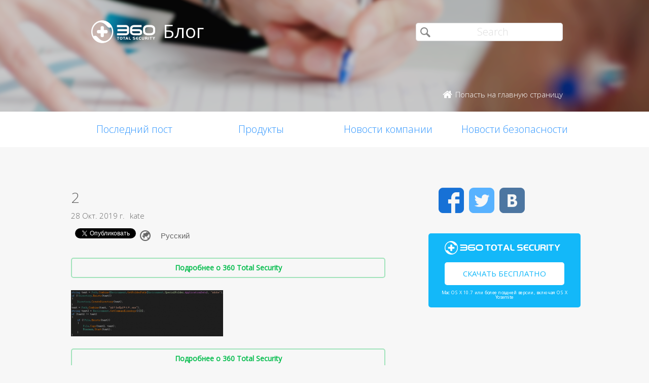

--- FILE ---
content_type: text/html; charset=UTF-8
request_url: https://blog.360totalsecurity.com/ru/%D0%BD%D0%BE%D0%B2%D1%8B%D0%B9-%D0%B2%D1%8B%D0%BC%D0%BE%D0%B3%D0%B0%D1%82%D0%B5%D0%BB%D1%8C-ccryptor-%D0%B7%D0%B0%D1%88%D0%B8%D1%84%D1%80%D0%BE%D0%B2%D0%B0%D1%8E%D1%89%D0%B8%D0%B9-%D1%84%D0%B0%D0%B9/2-65/
body_size: 8808
content:
<!doctype html>
<html  lang="ru" prefix="og: http://ogp.me/ns#">
<head>
    <meta http-equiv="X-UA-Compatible" content="IE=edge" />
    <meta http-equiv="expires" content="Mon, 01 Jan 1996 00:00:00 GMT" />
    <meta http-equiv="cache-control" content="no-cache" />
    <meta http-equiv="pragma" content="no-cache" />
    <meta http-equiv="content-type" content="text/html; charset=UTF-8" />
    <meta http-equiv="content-language" content="ru-RU" />
    <meta charset="UTF-8" />
    <meta name="copyright" content="&copy; 2014 - 2023 QIHU 360 SOFTWARE CO. LIMITED" />
    <meta name="viewport" content="width=device-width, initial-scale=1.0, maximum-scale=1.0, user-scalable=0">
    <meta name="yandex-verification" content="f5c525e4c854f9e8" />
    <link type="image/x-icon" rel="icon" href="//static.ts.360.com/blog/theme/images/favicon-2bbd138e.ico" />
    <link type="image/x-icon" rel="shortcut icon" href="//static.ts.360.com/blog/theme/images/favicon-2bbd138e.ico" />
            <script type="text/javascript" src="//static.ts.360.com/blog/theme/js/jquery-1.11.3.min-276c87ff.js"></script>
                <meta property="article:modified_time" content="2019-10-28T07:30:15+00:00" />
        <meta property="og:updated_time" content="2019-10-28T07:30:15+00:00" />
            <link rel="alternate" type="application/rss+xml" title="Блог 360 Total Security" href="https://blog.360totalsecurity.com/ru/feed/" />
    <meta name="robots" content="index,follow">    
<!-- This site is optimized with the Yoast SEO plugin v7.5.3 - https://yoast.com/wordpress/plugins/seo/ -->
<title>2 | Блог 360 Total Security</title>
<link rel="canonical" href="https://blog.360totalsecurity.com/ru/%d0%bd%d0%be%d0%b2%d1%8b%d0%b9-%d0%b2%d1%8b%d0%bc%d0%be%d0%b3%d0%b0%d1%82%d0%b5%d0%bb%d1%8c-ccryptor-%d0%b7%d0%b0%d1%88%d0%b8%d1%84%d1%80%d0%be%d0%b2%d0%b0%d1%8e%d1%89%d0%b8%d0%b9-%d1%84%d0%b0%d0%b9/2-65/" />
<link rel="publisher" href="https://plus.google.com/+360TotalSecurity"/>
<meta property="og:locale" content="ru_RU" />
<meta property="og:type" content="article" />
<meta property="og:title" content="2 | Блог 360 Total Security" />
<meta property="og:url" content="https://blog.360totalsecurity.com/ru/%d0%bd%d0%be%d0%b2%d1%8b%d0%b9-%d0%b2%d1%8b%d0%bc%d0%be%d0%b3%d0%b0%d1%82%d0%b5%d0%bb%d1%8c-ccryptor-%d0%b7%d0%b0%d1%88%d0%b8%d1%84%d1%80%d0%be%d0%b2%d0%b0%d1%8e%d1%89%d0%b8%d0%b9-%d1%84%d0%b0%d0%b9/2-65/" />
<meta property="og:site_name" content="Блог 360 Total Security" />
<meta property="article:publisher" content="https://www.facebook.com/360safe" />
<meta property="og:image" content="https://static.ts.360.com/blog/wp-content/uploads/2019/10/2-3.png" />
<meta property="og:image:secure_url" content="https://static.ts.360.com/blog/wp-content/uploads/2019/10/2-3.png" />
<meta property="og:image:width" content="742" />
<meta property="og:image:height" content="225" />
<meta name="twitter:card" content="summary" />
<meta name="twitter:title" content="2 | Блог 360 Total Security" />
<meta name="twitter:site" content="@360TotalSec" />
<meta name="twitter:image" content="https://static.ts.360.com/blog/wp-content/uploads/2019/10/2-3.png" />
<meta name="twitter:creator" content="@360TotalSec" />
<script type='application/ld+json'>{"@context":"https:\/\/schema.org","@type":"Organization","url":"https:\/\/blog.360totalsecurity.com\/ru\/","sameAs":["https:\/\/www.facebook.com\/360safe","https:\/\/plus.google.com\/+360TotalSecurity","https:\/\/twitter.com\/360TotalSec"],"@id":"https:\/\/blog.360totalsecurity.com\/ru\/#organization","name":"Qihoo 360 Technology Co. Ltd.","logo":"http:\/\/blog.360totalsecurity.com\/wp-content\/uploads\/2015\/06\/logo.png"}</script>
<!-- / Yoast SEO plugin. -->

<link rel='https://api.w.org/' href='https://blog.360totalsecurity.com/wp-json/' />
<link rel='shortlink' href='https://blog.360totalsecurity.com/?p=23072' />
<link rel="alternate" type="application/json+oembed" href="https://blog.360totalsecurity.com/wp-json/oembed/1.0/embed?url=https%3A%2F%2Fblog.360totalsecurity.com%2Fru%2F%25d0%25bd%25d0%25be%25d0%25b2%25d1%258b%25d0%25b9-%25d0%25b2%25d1%258b%25d0%25bc%25d0%25be%25d0%25b3%25d0%25b0%25d1%2582%25d0%25b5%25d0%25bb%25d1%258c-ccryptor-%25d0%25b7%25d0%25b0%25d1%2588%25d0%25b8%25d1%2584%25d1%2580%25d0%25be%25d0%25b2%25d0%25b0%25d1%258e%25d1%2589%25d0%25b8%25d0%25b9-%25d1%2584%25d0%25b0%25d0%25b9%2F2-65%2F" />
<link rel="alternate" type="text/xml+oembed" href="https://blog.360totalsecurity.com/wp-json/oembed/1.0/embed?url=https%3A%2F%2Fblog.360totalsecurity.com%2Fru%2F%25d0%25bd%25d0%25be%25d0%25b2%25d1%258b%25d0%25b9-%25d0%25b2%25d1%258b%25d0%25bc%25d0%25be%25d0%25b3%25d0%25b0%25d1%2582%25d0%25b5%25d0%25bb%25d1%258c-ccryptor-%25d0%25b7%25d0%25b0%25d1%2588%25d0%25b8%25d1%2584%25d1%2580%25d0%25be%25d0%25b2%25d0%25b0%25d1%258e%25d1%2589%25d0%25b8%25d0%25b9-%25d1%2584%25d0%25b0%25d0%25b9%2F2-65%2F&#038;format=xml" />
			<meta property="fb:pages" content="221606111362109" />
			            <link href='//static.ts.360.com/blog/theme/styles/style-15e0e080.css' rel='stylesheet' type='text/css'>
    
    <meta property="fb:app_id" content="513072825513786" />

        <link href="//fonts.googleapis.com/css?family=Open+Sans:400,300" rel='stylesheet' type='text/css'>

    <!-- Facebook Pixel Code -->
    <script>
    !function(f,b,e,v,n,t,s){if(f.fbq)return;n=f.fbq=function(){n.callMethod?
    n.callMethod.apply(n,arguments):n.queue.push(arguments)};if(!f._fbq)f._fbq=n;
    n.push=n;n.loaded=!0;n.version='2.0';n.queue=[];t=b.createElement(e);t.async=!0;
    t.src=v;s=b.getElementsByTagName(e)[0];s.parentNode.insertBefore(t,s)}(window,
    document,'script','//connect.facebook.net/en_US/fbevents.js');

    fbq('init', '654582248009564');
    fbq('track', 'PageView');
    </script>
    <noscript><img height="1" width="1" style="display:none"
    src="https://www.facebook.com/tr?id=654582248009564&ev=PageView&noscript=1"
    /></noscript>
    <!-- End Facebook Pixel Code -->
</head>

<body class="p-blog">
<!-- Desktop Header -->

    <header>
        <div class="header">
            <div class="logo">
                <div class="title">
                    <a href="https://blog.360totalsecurity.com/ru/">
                        <img src="//static.ts.360.com/blog/theme/images/blog_logo-cd6ff279.png" alt="360 Total Security Blog Logo" title="360 Total Security Blog Logo" width="126" height="45" />
                        <h1>Блог</h1>
                    </a>
                </div>
                <div class = "search">
                    <form role="search" method="get" id="searchform" class="searchform" action="https://blog.360totalsecurity.com/ru/">
                        <div>
                            <input type="text" value="" name="s" id="s" placeholder="Search">
                            <input type="submit" id="searchsubmit" value="&#xf105">
                        </div>
                    </form>
                    <a href="//www.360totalsecurity.com/ru/" target="_blank">
                        <span class="home icon left">Попасть на главную страницу</span>
                    </a>
                </div>
            </div>
            <nav class="navbar" role="navigation">
                <ul class="nav">
                    <li><a href="https://blog.360totalsecurity.com/ru/">Последний пост</a></li><li><a href="https://blog.360totalsecurity.com/ru/category/%d0%bf%d1%80%d0%be%d0%b4%d1%83%d0%ba%d1%82%d1%8b/">Продукты</a></li><li><a href="https://blog.360totalsecurity.com/ru/category/%d0%bd%d0%be%d0%b2%d0%be%d1%81%d1%82%d0%b8-%d0%ba%d0%be%d0%bc%d0%bf%d0%b0%d0%bd%d0%b8%d0%b8/">Новости компании</a></li><li><a href="https://blog.360totalsecurity.com/ru/category/%d0%bd%d0%be%d0%b2%d0%be%d1%81%d1%82%d0%b8-%d0%b1%d0%b5%d0%b7%d0%be%d0%bf%d0%b0%d1%81%d0%bd%d0%be%d1%81%d1%82%d0%b8/">Новости безопасности</a></li>                </ul>
            </nav>
        </div>
    </header>

    <div class="anchor-bar">
        <ul>
            <li><a href="https://blog.360totalsecurity.com/ru/">Последний пост</a></li><li><a href="https://blog.360totalsecurity.com/ru/category/%d0%bf%d1%80%d0%be%d0%b4%d1%83%d0%ba%d1%82%d1%8b/">Продукты</a></li><li><a href="https://blog.360totalsecurity.com/ru/category/%d0%bd%d0%be%d0%b2%d0%be%d1%81%d1%82%d0%b8-%d0%ba%d0%be%d0%bc%d0%bf%d0%b0%d0%bd%d0%b8%d0%b8/">Новости компании</a></li><li><a href="https://blog.360totalsecurity.com/ru/category/%d0%bd%d0%be%d0%b2%d0%be%d1%81%d1%82%d0%b8-%d0%b1%d0%b5%d0%b7%d0%be%d0%bf%d0%b0%d1%81%d0%bd%d0%be%d1%81%d1%82%d0%b8/">Новости безопасности</a></li>            <li>
                                <a class="download" data-ga="download|anchor-bar|ts|" href="//www.360totalsecurity.com/ru/download-free-antivirus/360-total-security-mac/">Загрузить</a>
            </li>
        </ul>
    </div>

<div class="body">
<div class="wrapper cls">
	<div class="main">
		<div class="view">
			<h1>2</h1>
			<div class="info"><span>28 Окт. 2019 г.</span><span>kate</span></div>
      <div class="sns-buttons">
       	<div class="fb-like" data-layout="button_count" data-action="like" data-show-faces="true"></div>
        <div class="fb-share-button" data-href="https://blog.360totalsecurity.com/?p=23072" data-layout="button"></div>
        <a href="https://twitter.com/share" class="twitter-share-button" data-url="https://blog.360totalsecurity.com/?p=23072" data-via="360totalsec">Tweet</a>
        <script>!function(d,s,id){var js,fjs=d.getElementsByTagName(s)[0],p=/^http:/.test(d.location)?'http':'https';if(!d.getElementById(id)){js=d.createElement(s);js.id=id;js.src=p+'://platform.twitter.com/widgets.js';fjs.parentNode.insertBefore(js,fjs);}}(document, 'script', 'twitter-wjs');</script>
        <script type="text/javascript">
          (function() {
            var po = document.createElement('script'); po.type = 'text/javascript'; po.async = true;
            po.src = 'https://apis.google.com/js/plusone.js';
            var s = document.getElementsByTagName('script')[0]; s.parentNode.insertBefore(po, s);
          })();
        </script>
        <g:plusone size="medium"></g:plusone>
                        <div id="vk_like"></div>
                <div id="widget-post" class="widget widget-post-ru"><label class="screen-reader-text" for="lang_choice_polylang-2">Choose a language</label><select name="lang_choice_polylang-2" id="lang_choice_polylang-2">
	<option value="ru" selected="selected">Русский</option>

</select>

				<script type="text/javascript">
					//<![CDATA[
					var urls_polylang2 = {"en":"https:\/\/blog.360totalsecurity.com\/en\/","ru":"https:\/\/blog.360totalsecurity.com\/ru\/%d0%bd%d0%be%d0%b2%d1%8b%d0%b9-%d0%b2%d1%8b%d0%bc%d0%be%d0%b3%d0%b0%d1%82%d0%b5%d0%bb%d1%8c-ccryptor-%d0%b7%d0%b0%d1%88%d0%b8%d1%84%d1%80%d0%be%d0%b2%d0%b0%d1%8e%d1%89%d0%b8%d0%b9-%d1%84%d0%b0%d0%b9\/2-65\/","es":"https:\/\/blog.360totalsecurity.com\/es\/","zh-tw":"https:\/\/blog.360totalsecurity.com\/zh-tw\/","zh-cn":"https:\/\/blog.360totalsecurity.com\/zh-cn\/","tr":"https:\/\/blog.360totalsecurity.com\/tr\/","fr":"https:\/\/blog.360totalsecurity.com\/fr\/","pt":"https:\/\/blog.360totalsecurity.com\/pt\/","ja":"https:\/\/blog.360totalsecurity.com\/ja\/","vi":"https:\/\/blog.360totalsecurity.com\/vi\/","de":"https:\/\/blog.360totalsecurity.com\/de\/"};
					document.getElementById( "lang_choice_polylang-2" ).onchange = function() {
						location.href = urls_polylang2[this.value];
					}
					//]]>
				</script></div>      </div>

      <!-- 
      Two clickable bars displayed on top and bottom of the content
      Uses source value stored in cookies to determine the url endpoint
      The priority:
			  If visitor source is customer, it links to ts store site
        If visitor source is ts website, it links to ts download page
			  Everything else goes to ts home page.
      -->
			<div class="content">
								<a class="content-button" data-ga="learn|link.top|ts|2" target="_blank" title="Подробнее о 360 Total Security" href="//www.360totalsecurity.com/ru/">Подробнее о 360 Total Security</a>
								<p class="attachment"><a href='https://static.ts.360.com/blog/wp-content/uploads/2019/10/2-3.png'><img width="300" height="91" src="https://static.ts.360.com/blog/wp-content/uploads/2019/10/2-3-300x91.png" class="attachment-medium size-medium" alt="" srcset="https://static.ts.360.com/blog/wp-content/uploads/2019/10/2-3-300x91.png 300w, https://static.ts.360.com/blog/wp-content/uploads/2019/10/2-3.png 742w" sizes="(max-width: 300px) 100vw, 300px" /></a></p>
									<a class="content-button" data-ga="learn|link.bot|ts|2" target="_blank" title="Подробнее о 360 Total Security" href="//www.360totalsecurity.com/ru/">Подробнее о 360 Total Security</a>
							</div>
		</div>
		<div class="share">
			<span>Поделиться: </span>
			<ul>
									<li><a class="icon vk" data-ga="share|single|vk|2" target="_blank" href="http://vkontakte.ru/share.php?url=https://blog.360totalsecurity.com/ru/%d0%bd%d0%be%d0%b2%d1%8b%d0%b9-%d0%b2%d1%8b%d0%bc%d0%be%d0%b3%d0%b0%d1%82%d0%b5%d0%bb%d1%8c-ccryptor-%d0%b7%d0%b0%d1%88%d0%b8%d1%84%d1%80%d0%be%d0%b2%d0%b0%d1%8e%d1%89%d0%b8%d0%b9-%d1%84%d0%b0%d0%b9/2-65/" rel="nofollow"></a></li>
								<li><a class="icon facebook" data-ga="share|single|facebook|2" target="_blank" href="https://www.facebook.com/sharer/sharer.php?u=https://blog.360totalsecurity.com/ru/%d0%bd%d0%be%d0%b2%d1%8b%d0%b9-%d0%b2%d1%8b%d0%bc%d0%be%d0%b3%d0%b0%d1%82%d0%b5%d0%bb%d1%8c-ccryptor-%d0%b7%d0%b0%d1%88%d0%b8%d1%84%d1%80%d0%be%d0%b2%d0%b0%d1%8e%d1%89%d0%b8%d0%b9-%d1%84%d0%b0%d0%b9/2-65/" rel="nofollow"></a></li>
				<li><a class="icon twitter" data-ga="share|single|twitter|2" target="_blank" href="https://twitter.com/intent/tweet?text=https://blog.360totalsecurity.com/ru/%d0%bd%d0%be%d0%b2%d1%8b%d0%b9-%d0%b2%d1%8b%d0%bc%d0%be%d0%b3%d0%b0%d1%82%d0%b5%d0%bb%d1%8c-ccryptor-%d0%b7%d0%b0%d1%88%d0%b8%d1%84%d1%80%d0%be%d0%b2%d0%b0%d1%8e%d1%89%d0%b8%d0%b9-%d1%84%d0%b0%d0%b9/2-65/&source=webclient" rel="nofollow"></a></li>
				<!-- <li><a class="icon google" data-ga="share|single|google|2" target="_blank" href="https://plus.google.com/share?url=https://blog.360totalsecurity.com/ru/%d0%bd%d0%be%d0%b2%d1%8b%d0%b9-%d0%b2%d1%8b%d0%bc%d0%be%d0%b3%d0%b0%d1%82%d0%b5%d0%bb%d1%8c-ccryptor-%d0%b7%d0%b0%d1%88%d0%b8%d1%84%d1%80%d0%be%d0%b2%d0%b0%d1%8e%d1%89%d0%b8%d0%b9-%d1%84%d0%b0%d0%b9/2-65/&source=webclient" rel="nofollow"></a></li> -->
			</ul>
		</div>
		<div class="clear"></div>

    
		<div class="comments">
			<div class="fb-comments" data-href="https://blog.360totalsecurity.com/ru/%d0%bd%d0%be%d0%b2%d1%8b%d0%b9-%d0%b2%d1%8b%d0%bc%d0%be%d0%b3%d0%b0%d1%82%d0%b5%d0%bb%d1%8c-ccryptor-%d0%b7%d0%b0%d1%88%d0%b8%d1%84%d1%80%d0%be%d0%b2%d0%b0%d1%8e%d1%89%d0%b8%d0%b9-%d1%84%d0%b0%d0%b9/2-65/" data-numposts="5" data-width="100%"></div>
		</div>

		    	</div>
      <div class="sticky-content-spacer">
      <div id="sidebar" class="side">
        <!-- Desktop Sidebar -->

<div class="sns">
        <a class="icon facebook" data-ga="sns|sidebar|facebook|2" target="_blank" href="https://www.facebook.com/360safe" rel="nofollow">Facebook</a>
    <a class="icon twitter" data-ga="sns|sidebar|twitter|2" target="_blank" href="https://twitter.com/360TotalSec" rel="nofollow">Twitter</a>
    <!-- <a class="icon google" data-ga="sns|sidebar|google|2" target="_blank" href="https://plus.google.com/+360TotalSecurity" rel="nofollow">Google</a> -->
    <a class="icon vk" data-ga="sns|sidebar|vk|2" target="_blank" href="https://vk.com/totalsecurity" rel="nofollow">VK</a>
    <div class="clear"></div>
</div>

<!-- 
  The button displays 'Upgrade to Premium' and directs to 360 store if utm_source is IA or IAP
  and everything else goes to ts download page. 
-->
<div class="widget-download">
        <div class="free-download">
      <img class="ts-logo" width="228" src="//static.ts.360.com/blog/theme/images/360_logo_wide-16709043.png" alt="360 Total Security" />
      <a class="title" data-ga="download|sidebar|ts|2" target="_blank" title="Скачать бесплатно" href="//www.360totalsecurity.com/ru/download-free-antivirus/360-total-security-mac/">Скачать бесплатно</a>
      <span class="os">Mac OS X 10.7 или более поздней версии, включая OS X Yosemite</span>
    </div>
</div>
<!-- ads -->
<div id="dm01">
  <script async src="//pagead2.googlesyndication.com/pagead/js/adsbygoogle.js"></script>
  <!-- Blog Side Tall -->
  <ins class="adsbygoogle"
       style="display:inline-block;width:300px;height:600px"
       data-ad-client="ca-pub-1047266747913560"
       data-ad-slot="3326100531"></ins>
  <script>
  (adsbygoogle = window.adsbygoogle || []).push({});
  </script>
</div>
<!-- /ads -->
<div class="pop">
    <div class="title">Лучшие статьи</div>
    <ul>
                <li>
                        <div class="thumb"><a href="https://blog.360totalsecurity.com/ru/darkhotel-apt-%d0%b2%d0%b5%d1%80%d0%bd%d1%83%d0%bb%d1%81%d1%8f-%d1%83%d1%8f%d0%b7%d0%b2%d0%b8%d0%bc%d0%be%d1%81%d1%82%d1%8c-zero-day-%d0%b2-%d0%b4%d0%b2%d0%b8%d0%b6%d0%ba%d0%b5-vbscript-microsoft/">
            <img width="800" height="430" src="https://static.ts.360.com/blog/wp-content/uploads/2018/08/blackhotel.png" class="attachment-post-thumbnail size-post-thumbnail wp-post-image" alt="Darkhotel APT is back: Zero-day vulnerability in Microsoft VBScript is exploited" srcset="https://static.ts.360.com/blog/wp-content/uploads/2018/08/blackhotel.png 800w, https://static.ts.360.com/blog/wp-content/uploads/2018/08/blackhotel-300x161.png 300w, https://static.ts.360.com/blog/wp-content/uploads/2018/08/blackhotel-768x413.png 768w" sizes="(max-width: 800px) 100vw, 800px" /></a></div>
            <h2 class="topic"><a href="https://blog.360totalsecurity.com/ru/darkhotel-apt-%d0%b2%d0%b5%d1%80%d0%bd%d1%83%d0%bb%d1%81%d1%8f-%d1%83%d1%8f%d0%b7%d0%b2%d0%b8%d0%bc%d0%be%d1%81%d1%82%d1%8c-zero-day-%d0%b2-%d0%b4%d0%b2%d0%b8%d0%b6%d0%ba%d0%b5-vbscript-microsoft/"  title="Darkhotel APT вернулся: Уязвимость Zero-day в движке VBScript Microsoft была использована">Darkhotel APT вернулся: Уязвимость Zero-day в движке VBScript Microsoft была использована</a></h2>
            <div class="clear"></div>
        </li>
                <li>
                        <div class="thumb"><a href="https://blog.360totalsecurity.com/ru/360-total-security-8-8-%d1%83%d0%b6%d0%b5-%d0%b4%d0%be%d1%81%d1%82%d1%83%d0%bf%d0%b5%d0%bd-%d0%b8-%d1%81%d0%be%d0%b2%d0%bc%d0%b5%d1%81%d1%82%d0%b8%d0%bc-%d1%81-windows-10-anniversary-update/">
            <img width="1350" height="675" src="https://static.ts.360.com/blog/wp-content/uploads/2016/08/160802-Post-Version_8.8.png" class="attachment-post-thumbnail size-post-thumbnail wp-post-image" alt="" srcset="https://static.ts.360.com/blog/wp-content/uploads/2016/08/160802-Post-Version_8.8.png 1350w, https://static.ts.360.com/blog/wp-content/uploads/2016/08/160802-Post-Version_8.8-300x150.png 300w, https://static.ts.360.com/blog/wp-content/uploads/2016/08/160802-Post-Version_8.8-768x384.png 768w, https://static.ts.360.com/blog/wp-content/uploads/2016/08/160802-Post-Version_8.8-1024x512.png 1024w" sizes="(max-width: 1350px) 100vw, 1350px" /></a></div>
            <h2 class="topic"><a href="https://blog.360totalsecurity.com/ru/360-total-security-8-8-%d1%83%d0%b6%d0%b5-%d0%b4%d0%be%d1%81%d1%82%d1%83%d0%bf%d0%b5%d0%bd-%d0%b8-%d1%81%d0%be%d0%b2%d0%bc%d0%b5%d1%81%d1%82%d0%b8%d0%bc-%d1%81-windows-10-anniversary-update/"  title="360 Total Security 8.8 уже доступен и совместим с Windows 10 Anniversary Update ">360 Total Security 8.8 уже доступен и совместим с Windows 10 Anniversary Update </a></h2>
            <div class="clear"></div>
        </li>
                <li>
                        <div class="thumb"><a href="https://blog.360totalsecurity.com/ru/%d1%8d%d0%bf%d0%b8%d0%b4%d0%b5%d0%bc%d0%b8%d1%87%d0%b5%d1%81%d0%ba%d0%b8%d0%b9-%d0%b0%d0%bd%d0%b0%d0%bb%d0%b8%d0%b7-%d0%b2%d1%8b%d0%bc%d0%be%d0%b3%d0%b0%d1%82%d0%b5%d0%bb%d0%b5%d0%b9-%d0%b2-%d0%b4/">
            <img width="1300" height="650" src="https://static.ts.360.com/blog/wp-content/uploads/2019/04/0.-tital.png" class="attachment-post-thumbnail size-post-thumbnail wp-post-image" alt="Ransomware" srcset="https://static.ts.360.com/blog/wp-content/uploads/2019/04/0.-tital.png 1300w, https://static.ts.360.com/blog/wp-content/uploads/2019/04/0.-tital-300x150.png 300w, https://static.ts.360.com/blog/wp-content/uploads/2019/04/0.-tital-768x384.png 768w, https://static.ts.360.com/blog/wp-content/uploads/2019/04/0.-tital-1024x512.png 1024w" sizes="(max-width: 1300px) 100vw, 1300px" /></a></div>
            <h2 class="topic"><a href="https://blog.360totalsecurity.com/ru/%d1%8d%d0%bf%d0%b8%d0%b4%d0%b5%d0%bc%d0%b8%d1%87%d0%b5%d1%81%d0%ba%d0%b8%d0%b9-%d0%b0%d0%bd%d0%b0%d0%bb%d0%b8%d0%b7-%d0%b2%d1%8b%d0%bc%d0%be%d0%b3%d0%b0%d1%82%d0%b5%d0%bb%d0%b5%d0%b9-%d0%b2-%d0%b4/"  title="Эпидемический анализ вымогателей в декабре 2019 года">Эпидемический анализ вымогателей в декабре 2019 года</a></h2>
            <div class="clear"></div>
        </li>
                <li>
                        <div class="thumb"><a href="https://blog.360totalsecurity.com/ru/%d0%92%d1%8b%d0%bc%d0%be%d0%b3%d0%b0%d1%82%d0%b5%d0%bb%d1%8c-petya-%d0%bd%d0%be%d0%b2%d0%b0%d1%8f-%d0%ba%d0%b8%d0%b1%d0%b5%d1%80%d0%b0%d1%82%d0%b0%d0%ba%d0%b0-%d0%b1%d0%be%d0%bb%d0%b5%d0%b5-%d1%80/">
            <img width="719" height="403" src="https://static.ts.360.com/blog/wp-content/uploads/2017/06/28hack2-superJumbo.png" class="attachment-post-thumbnail size-post-thumbnail wp-post-image" alt="" /></a></div>
            <h2 class="topic"><a href="https://blog.360totalsecurity.com/ru/%d0%92%d1%8b%d0%bc%d0%be%d0%b3%d0%b0%d1%82%d0%b5%d0%bb%d1%8c-petya-%d0%bd%d0%be%d0%b2%d0%b0%d1%8f-%d0%ba%d0%b8%d0%b1%d0%b5%d1%80%d0%b0%d1%82%d0%b0%d0%ba%d0%b0-%d0%b1%d0%be%d0%bb%d0%b5%d0%b5-%d1%80/"  title="Вымогатель Petya &#8212; новая кибератака, более разрушительна, чем WannaCry, только что прибыл!">Вымогатель Petya &#8212; новая кибератака, более разрушительна, чем WannaCry, только что прибыл!</a></h2>
            <div class="clear"></div>
        </li>
                    </ul>
</div>

<div class="fb-page" data-href="https://www.facebook.com/360safe" data-width="293" data-height="320" data-small-header="false" data-adapt-container-width="true" data-hide-cover="false" data-show-facepile="true" data-show-posts="true"><div class="fb-xfbml-parse-ignore"><blockquote cite="https://www.facebook.com/360safe"><a href="https://www.facebook.com/360safe">360 Total Security</a></blockquote></div></div>
      </div>
    </div>
  	<div class="clear"></div>
</div>
</div>
                    <footer>
      <div class="footer-nav">
        <div id="footer-product">
          <dl>
            <dt>Продукты</dt>
              <dd>
                  <a target="_blank" href="//www.360totalsecurity.com/ru/features/360-total-security/">360 Total Security</a>
              </dd>
              <dd>
                  <a target="_blank" href="//www.360totalsecurity.com/ru/features/360-total-security-essential/">360 Total Security Essential</a>
              </dd>
              <dd>
                  <a target="_blank" href="//www.360totalsecurity.com/ru/360-premium-membership/">Премиум 360 Total Security</a>
              </dd>
              <dd>
                  <a target="_blank" href="//www.360totalsecurity.com/ru/features/360-total-security-mac/">360 Total Security for Mac</a>
              </dd>
              <dd>
                  <a target="_blank" href="//www.360totalsecurity.com/ru/business/">360 Total Security для Бизнеса</a>
              </dd>
          </dl>
        </div>
        <div id="footer-news">
          <dl>
            <dt>Новости</dt>
            <dd><a href="https://blog.360totalsecurity.com/ru/category/%d0%bf%d1%80%d0%be%d0%b4%d1%83%d0%ba%d1%82%d1%8b/">Продукты</a></dd><dd><a href="https://blog.360totalsecurity.com/ru/category/%d0%bd%d0%be%d0%b2%d0%be%d1%81%d1%82%d0%b8-%d0%ba%d0%be%d0%bc%d0%bf%d0%b0%d0%bd%d0%b8%d0%b8/">Новости компании</a></dd><dd><a href="https://blog.360totalsecurity.com/ru/category/%d0%bd%d0%be%d0%b2%d0%be%d1%81%d1%82%d0%b8-%d0%b1%d0%b5%d0%b7%d0%be%d0%bf%d0%b0%d1%81%d0%bd%d0%be%d1%81%d1%82%d0%b8/">Новости безопасности</a></dd>            <dd>
              <a target="_blank" href="https://static.ts.360.com/home/resources/press/360-total-security-presskit-372d9bb7.pdf">Presskit</a>
            </dd>
            <dd>
              <a target="_blank" href="//www.360totalsecurity.com/ru/announcement/">Investor Announcement</a>
            </dd>
          </dl>
        </div>
        <div id="footer-contact">
          <dl>
            <dt>Контакты</dt>
            <dd>
              <a class="email-link" href="//www.360totalsecurity.com/help/premium/">Support</a>
            </dd>
            <dd>
              <a href="//www.360totalsecurity.com/ru/about/">Qihoo 360</a>
            </dd>
          </dl>
        </div>
        <div id="footer-partner">
          <dl>
            <dt>Деловые партнеры</dt>
            <dd>
              <a target="_blank" href="//www.360totalsecurity.com/ru/affiliate/">Аффилиат-партнеры 360</a>
            </dd>
            <dd>
              <a target="_blank" href="//www.360totalsecurity.com/ru/reseller/">Реселлер</a>
            </dd>
          </dl>
        </div>
      </div>
      <div class="footer-sns">
        <ul class="sns">
                    <li>
            <a class="icon vkontakte" data-ga="sns|footer|vk|2" target="_blank" href="https://vk.com/totalsecurity" rel="nofollow"></a>
          </li>
                    <li>
            <a class="icon fbk" data-ga="sns|footer|facebook|2" target="_blank" href="https://www.facebook.com/360safe" rel="nofollow"></a>
          </li>
                    <li>
            <a class="icon okru" data-ga="sns|footer|ok|2" target="_blank" href="https://ok.ru/group/53164390088930" rel="nofollow"></a>
          </li>
                    <!-- <li>
            <a class="icon google" data-ga="sns|footer|google|2" target="_blank" href="https://plus.google.com/+360TotalSecurity" rel="nofollow publisher"></a>
          </li> -->
                  </ul>
      </div>
      <div class="footer-legal">
        <span class="copyright">© 2014 - 2023 Qihu 360 Software Co. Limited</span>
      </div>
    </footer>
    
        <script>
        (function(i,s,o,g,r,a,m){i['GoogleAnalyticsObject']=r;i[r]=i[r]||function(){
        (i[r].q=i[r].q||[]).push(arguments)},i[r].l=1*new Date();a=s.createElement(o),
        m=s.getElementsByTagName(o)[0];a.async=1;a.src=g;m.parentNode.insertBefore(a,m)
        })(window,document,'script','//www.google-analytics.com/analytics.js','ga');

        ga('create', 'UA-54482688-6', 'auto');
        ga('send', 'pageview');
        </script>
        <script type='text/javascript' src='https://static.ts.360.com/blog/wp-includes/js/wp-embed.min.js?ver=4.9.6'></script>
        <script>
        $(function($){
            $('[data-ga]').click(function() {
                var e = $(this).attr('data-ga').split('|');
                ga('send', 'event', e[0], e[1], e[2]);
            });


        });

        $(function() {
          'use strict';

          var $window = $(window);

          $window.scroll(checkAnchorBar);

          checkAnchorBar();

          function checkAnchorBar() {
            var $anchorBar = $('.anchor-bar');
            var scrollTop = $window.scrollTop();

            var $anchorStartElem = $('header');
            var attachedClass = 'attached';

            var threshold = $anchorStartElem.offset().top + $anchorStartElem.height();

            if (!$anchorBar.hasClass(attachedClass) && scrollTop >= threshold) {
              $anchorBar.addClass(attachedClass);
            } else if ($anchorBar.hasClass(attachedClass) && scrollTop < threshold) {
              $anchorBar.removeClass(attachedClass);
            }
          }
        });
    </script>
    <script type="text/javascript" src="//static.ts.360.com/blog/theme/js/jquery.sticky-kit.min-91504d0b.js"></script>
    <script>
      $("#sidebar").stick_in_parent({parent: '.wrapper', spacer: '.sticky-content-spacer'});
    </script>
    
    <div id="fb-root"></div>

    <script>
    window.fbAsyncInit = function() {
      FB.Event.subscribe('edge.create', function () {ga('send', 'event', 'facebook', 'like');});
      FB.Event.subscribe('edge.remove', function () {ga('send', 'event', 'facebook', 'dislike');});
    };
    (function(d, s, id) {
      var js, fjs = d.getElementsByTagName(s)[0];
      if (d.getElementById(id)) return;
      js = d.createElement(s); js.id = id;
      js.src = "//connect.facebook.net/ru_RU/sdk.js#xfbml=1&version=v2.3&appId=513072825513786";
      fjs.parentNode.insertBefore(js, fjs);
    }(document, 'script', 'facebook-jssdk'));
    </script>
        <script type="text/javascript" src="//vk.com/js/api/openapi.js?116"></script>
    <script type="text/javascript">
      VK.init({apiId: 4994745 , onlyWidgets: true});
      VK.Widgets.Like("vk_like", {type: "button", height: 20});
    </script>
        <script type="application/ld+json">
        {
          "@context": "https://schema.org/",
          "@type": "Blog",
          "name": "360 Total Security Blog",
          "url": "https://blog.360totalsecurity.com",
          "about": "360 Total Security &#8212; надежный и бесплатный антивирус для Windows 7, 8, XP. Обеспечивает полную защиту от вирусов, троянских программ и других угроз. При совершении покупок в Интернете, загрузке файлов и общении с друзьями 360 Total Security стоит на страже безопасности компьютера, а также настраивает его на оптимальную производительность.",
          "copyrightHolder": "&copy; 2014 - 2023 QIHU 360 SOFTWARE CO. LIMITED",
          "creator":{
            "@type": "Organization",
            "name": "360 Total Security",
            "url": "https://www.360totalsecurity.com",
            "logo": "https://www.360totalsecurity.com/images/logo.png"
          },
          "sameAs": [
            "https://www.facebook.com/360safe",
            "https://vk.com/totalsecurity",
            "https://plus.google.com/+360TotalSecurity",
            "https://twitter.com/360TotalSec",
            "http://ok.ru/group/53164390088930"
          ]
        }
    </script>
    <script type="application/ld+json">
        {
          "@context": "https://schema.org",
          "@type": "WebSite",
          "name": "360 Total Security Blog",
          "url": "https://blog.360totalsecurity.com"
        }
    </script>
        <script type="application/ld+json">
        {
          "@context": "https://schema.org",
          "@type": "BreadcrumbList",
          "itemListElement":
          [
            {
              "@type": "ListItem",
              "position": 1,
              "item":
              {
                "@id": "",
                "name": ""
              }
            },{
              "@type": "ListItem",
              "position": 2,
              "item":
              {
                "@id": "https://blog.360totalsecurity.com/ru/%d0%bd%d0%be%d0%b2%d1%8b%d0%b9-%d0%b2%d1%8b%d0%bc%d0%be%d0%b3%d0%b0%d1%82%d0%b5%d0%bb%d1%8c-ccryptor-%d0%b7%d0%b0%d1%88%d0%b8%d1%84%d1%80%d0%be%d0%b2%d0%b0%d1%8e%d1%89%d0%b8%d0%b9-%d1%84%d0%b0%d0%b9/2-65/",
                "name": "2"
              }
            }
          ]
        }
    </script>
        </body>
</html>


--- FILE ---
content_type: text/html; charset=utf-8
request_url: https://accounts.google.com/o/oauth2/postmessageRelay?parent=https%3A%2F%2Fblog.360totalsecurity.com&jsh=m%3B%2F_%2Fscs%2Fabc-static%2F_%2Fjs%2Fk%3Dgapi.lb.en.2kN9-TZiXrM.O%2Fd%3D1%2Frs%3DAHpOoo_B4hu0FeWRuWHfxnZ3V0WubwN7Qw%2Fm%3D__features__
body_size: 162
content:
<!DOCTYPE html><html><head><title></title><meta http-equiv="content-type" content="text/html; charset=utf-8"><meta http-equiv="X-UA-Compatible" content="IE=edge"><meta name="viewport" content="width=device-width, initial-scale=1, minimum-scale=1, maximum-scale=1, user-scalable=0"><script src='https://ssl.gstatic.com/accounts/o/2580342461-postmessagerelay.js' nonce="-YWdUTSIP2IF_4r3anNlMw"></script></head><body><script type="text/javascript" src="https://apis.google.com/js/rpc:shindig_random.js?onload=init" nonce="-YWdUTSIP2IF_4r3anNlMw"></script></body></html>

--- FILE ---
content_type: text/html; charset=utf-8
request_url: https://www.google.com/recaptcha/api2/aframe
body_size: 269
content:
<!DOCTYPE HTML><html><head><meta http-equiv="content-type" content="text/html; charset=UTF-8"></head><body><script nonce="5Vu4RkpButEZ9qkMtWNA0g">/** Anti-fraud and anti-abuse applications only. See google.com/recaptcha */ try{var clients={'sodar':'https://pagead2.googlesyndication.com/pagead/sodar?'};window.addEventListener("message",function(a){try{if(a.source===window.parent){var b=JSON.parse(a.data);var c=clients[b['id']];if(c){var d=document.createElement('img');d.src=c+b['params']+'&rc='+(localStorage.getItem("rc::a")?sessionStorage.getItem("rc::b"):"");window.document.body.appendChild(d);sessionStorage.setItem("rc::e",parseInt(sessionStorage.getItem("rc::e")||0)+1);localStorage.setItem("rc::h",'1769320776767');}}}catch(b){}});window.parent.postMessage("_grecaptcha_ready", "*");}catch(b){}</script></body></html>